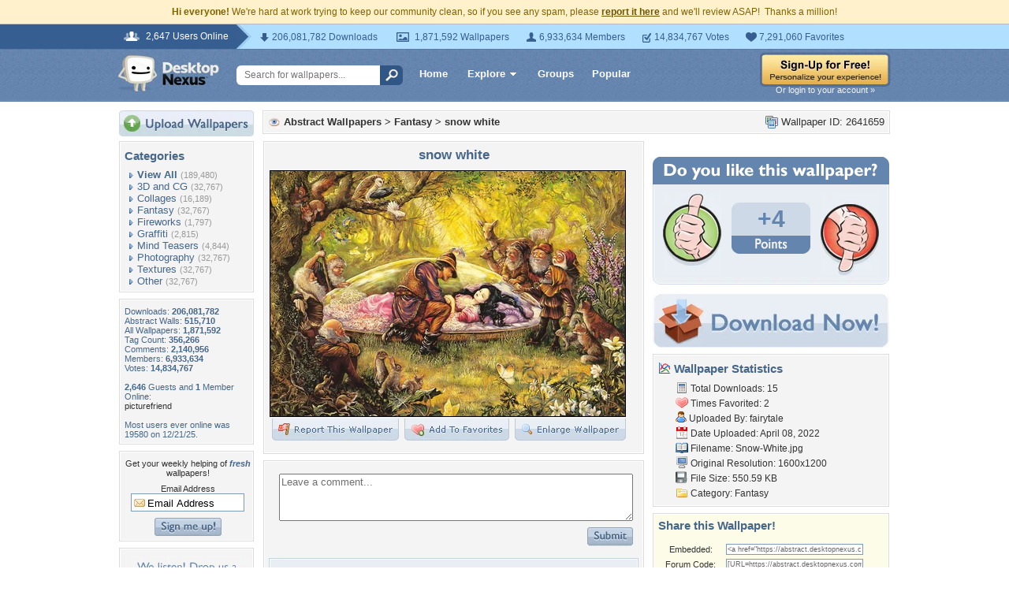

--- FILE ---
content_type: text/html; charset=utf-8
request_url: https://www.google.com/recaptcha/api2/aframe
body_size: 265
content:
<!DOCTYPE HTML><html><head><meta http-equiv="content-type" content="text/html; charset=UTF-8"></head><body><script nonce="yeLp6yBEEcv8-GkhaPcpew">/** Anti-fraud and anti-abuse applications only. See google.com/recaptcha */ try{var clients={'sodar':'https://pagead2.googlesyndication.com/pagead/sodar?'};window.addEventListener("message",function(a){try{if(a.source===window.parent){var b=JSON.parse(a.data);var c=clients[b['id']];if(c){var d=document.createElement('img');d.src=c+b['params']+'&rc='+(localStorage.getItem("rc::a")?sessionStorage.getItem("rc::b"):"");window.document.body.appendChild(d);sessionStorage.setItem("rc::e",parseInt(sessionStorage.getItem("rc::e")||0)+1);localStorage.setItem("rc::h",'1768380913666');}}}catch(b){}});window.parent.postMessage("_grecaptcha_ready", "*");}catch(b){}</script></body></html>